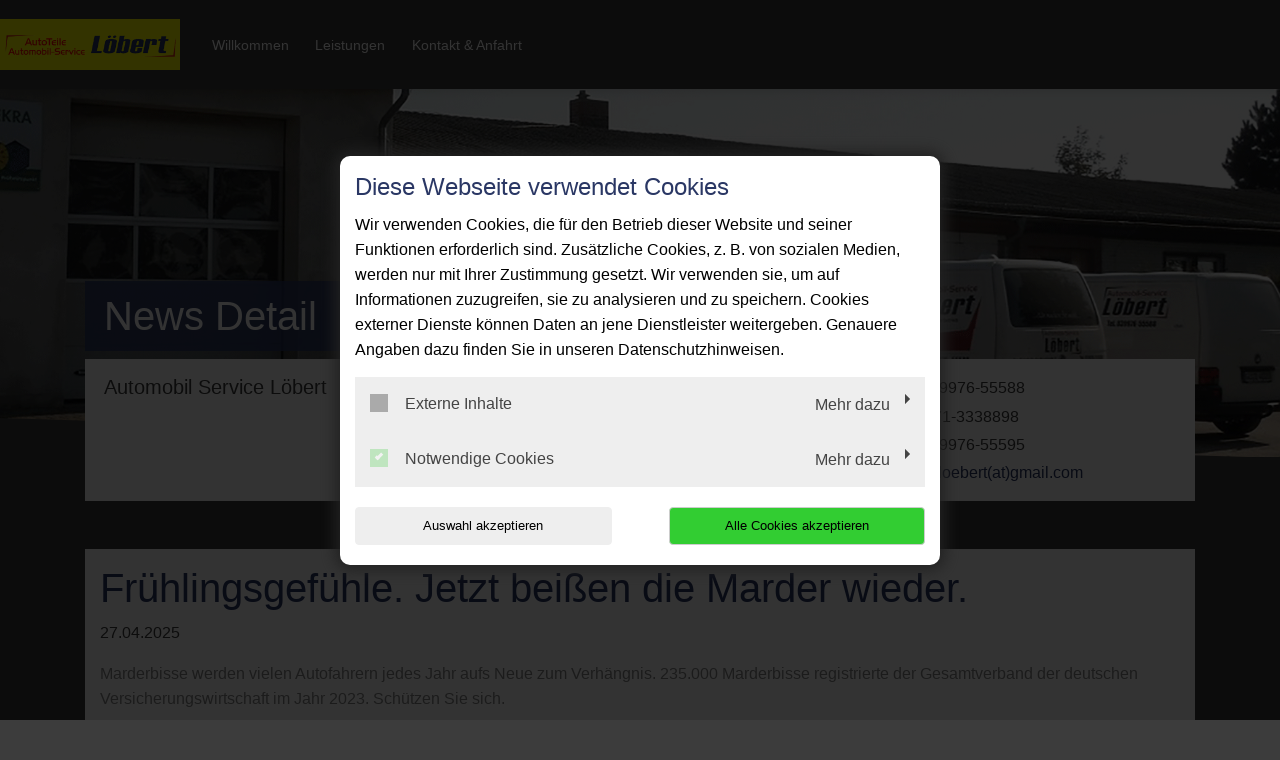

--- FILE ---
content_type: text/html; charset=utf-8
request_url: https://www.as-loebert.de/news/fruehlingsgefuehle-jetzt-beissen-die-marder-wieder
body_size: 5219
content:
<!DOCTYPE html>
<html lang="de">
<head>

<meta charset="utf-8">
<!-- 
	This website is powered by TYPO3 - inspiring people to share!
	TYPO3 is a free open source Content Management Framework initially created by Kasper Skaarhoj and licensed under GNU/GPL.
	TYPO3 is copyright 1998-2026 of Kasper Skaarhoj. Extensions are copyright of their respective owners.
	Information and contribution at https://typo3.org/
-->




<meta http-equiv="x-ua-compatible" content="IE=edge,chrome=1">
<meta name="generator" content="TYPO3 CMS">
<meta name="description" content="Automobil Service Löbert: News Detail">
<meta name="viewport" content="width=device-width, initial-scale=1">
<meta property="og:title" content="Frühlingsgefühle. Jetzt beißen die Marder wieder.">
<meta property="og:type" content="article">
<meta property="og:url" content="https://www.as-loebert.de/news/fruehlingsgefuehle-jetzt-beissen-die-marder-wieder">
<meta property="og:image" content="https://www.as-loebert.de/fileadmin/XMLReader/pics/Marder_klein_01.jpg">
<meta property="og:image:width" content="400">
<meta property="og:image:height" content="260">
<meta property="og:description" content="Marderbisse werden vielen Autofahrern jedes Jahr aufs Neue zum Verhängnis. 235.000 Marderbisse registrierte der Gesamtverband der deutschen Versicherungswirtschaft im Jahr 2023. Schützen Sie sich.">
<meta name="twitter:card" content="summary">


<link rel="stylesheet" href="/typo3temp/assets/compressed/merged-cbbcb9ed3ee104f69523da16a423d61e-bacc19e1d980e50d5031567efa62584b.css?1768396853" media="all">
<link href="/_assets/f6ef6adaf5c92bf687a31a3adbcb0f7b/Css/news-basic.css?1715710092" rel="stylesheet" >






<title>News Detail | Automobil Service Löbert</title><link rel="shortcut icon" href="/_assets/5b0e66ed408a33c093004b5f5080051e/Icons/favicon-car-default.ico" type="image/png" /><meta name="google-site-verification" content="tNu9-5fDlzrA1rsftE55-W2vQdVoz3vLm4LUo8zAhXI"><script type="application/ld+json"> {"@context": "http://schema.org","@type": "AutomotiveBusiness","name": "","description": "Automobil Service Löbert: News Detail","url": "https://www.as-loebert.de/","image": "https://www.as-loebert.de//fileadmin/user_upload/as-loebert.de/as-loebert-autoservice-neu-heinde-logo.jpg","address": {"@type": "PostalAddress","addressLocality": "Neu Heinde","postalCode": "17168","streetAddress": "An der Bundesstraße 2"},"telephone": "039976-55588"}</script>
<link rel="canonical" href="https://www.as-loebert.de/news/fruehlingsgefuehle-jetzt-beissen-die-marder-wieder"/>
</head>
<body class="page-layout-2">


	
	

	
			<!-- Layout-2 -->
			
    <header>
        

    <nav class="navbar navbar-expand-md navbar-light layout-2">
        <div class="navbar-header">
            
                <div class="contact-container d-block d-md-none">
                    
                    <a href="tel:03997655588">
                        <i class="fas fa-phone-alt"></i>
                    </a>
                </div>
            
            <div class="brand-container d-flex">
                <a href="/" title="Ihre Autowerkstatt in Neu Heinde: ✓ Top-Service ✓ Inspektion ✓ Ölwechsel ✓ Reparaturen ✓ Reifenwechsel ➤ Termin vereinbaren!" >
                    <img src="/fileadmin/user_upload/as-loebert.de/as-loebert-autoservice-neu-heinde-logo.jpg" width="600" height="173"   alt="Automobil Service Löbert: Ihre Autowerkstatt in Neu Heinde" title="Automobil Service Löbert: Ihre Autowerkstatt in Neu Heinde" >
                </a>
            </div>
            <button class="navbar-toggler" type="button" data-toggle="collapse" data-target="#navbarNavDropdown" aria-controls="navbarNavDropdown" aria-expanded="false" aria-label="Toggle navigation">
                <span class="icon-bar top-bar"></span>
                <span class="icon-bar middle-bar"></span>
                <span class="icon-bar bottom-bar"></span>
            </button>
        </div>
        <div class="collapse navbar-collapse navbar-collapse-2" id="navbarNavDropdown">
            <ul class="navbar-nav "><li class="nav-item"><a href="/">Willkommen</a></li><li class="nav-item dropdown"><a class="dropdown-toggle" href="#" data-toggle="dropdown" aria-expanded="false">Leistungen</a><ul class="dropdown-menu"><li class="nav-item"><a href="/leistungen/achsvermessung">Achsvermessung</a></li><li class="nav-item"><a href="/leistungen/autoglas-steinschlagreparatur">Autoglas &amp; Steinschlagreparatur</a></li><li class="nav-item"><a href="/leistungen/fahrzeugdiagnose">Fahrzeugdiagnose</a></li><li class="nav-item"><a href="/leistungen/inspektion">Inspektion</a></li><li class="nav-item"><a href="/leistungen/karosseriearbeiten">Karosseriearbeiten</a></li><li class="nav-item"><a href="/leistungen/klimaservice">Klimaservice</a></li><li class="nav-item"><a href="/leistungen/reifenservice">Reifenservice</a></li><li class="nav-item"><a href="/leistungen/smart-repair">Smart-Repair</a></li><li class="nav-item"><a href="/leistungen/unfallservice">Unfallservice</a></li><li class="nav-item"><a href="/leistungen/anhaengerreparatur">Anhängerreparatur</a></li></ul></li><li class="nav-item"><a href="/kontakt-anfahrt">Kontakt &amp; Anfahrt</a></li></ul>
        </div>
        
        <div class="nav-contact-person">
            <div class="icon-circle">
                <i class="fas fa-user"></i>
            </div>
            <div>
                
                    <a href="tel:03997655588">
                        039976-55588
                    </a>
                
                
                    <p>
                        <a href="#" data-mailto-token="ocknvq,cunqgdgtvBiockn0eqo" data-mailto-vector="2">asloebert(at)gmail.com</a>
                    </p>
                
            </div>
        </div>
    </nav>

    </header>

			
    <div class="jumbotron jumbotron-fluid">
        <div class="image-container image-container-layout2" style="background-image:url('/fileadmin/user_upload/as-loebert.de/Werkstatt-loebert.png');">
            <div class="triangle-down-left"></div>
        </div>
        <div class="jumbotron-caption-wrapper">
            <div class="container">

                <div class="jumbotron-caption">
                    <svg xmlns="http://www.w3.org/2000/svg" xmlns:xlink="http://www.w3.org/1999/xlink" x="0px" y="0px"
                         viewBox="0 0 581.7 103.4" preserveAspectRatio="none">
                        <path id="jumbotronHeadlineBg" d="M0,0h581.7L548,103.4H0V0z" />
                    </svg>

                    <header>
                        <div class="h1">News Detail</div>
                    </header>
                </div>

                <div class="jumbotron-contact-wrapper">
                    <div class="jumbotron-company">
                        <div class="h2">
                            
                                Automobil Service Löbert
                            
                        </div>
                    </div>
                    <div class="jumbotron-address">
                        
                            <i class="fas fa-map-marker-alt"></i>
                            
                                    <a title="Adresse anzeigen" target="_blank" href="https://goo.gl/maps/4YSV4xV3WbHfPZ2Y8">
                                        <p>An der Bundesstraße 2</p><p>17168&nbsp;Neu Heinde</p>
                                    </a>
                                
                        
                    </div>
                    <div class="jumbotron-contact">
                        <dl>
                            
                                <dt><i class="fas fa-phone-alt"></i></dt>
                                <dd>
                                    <div class="d-none d-sm-block">
                                        <p>039976-55588</p>
                                    </div>
                                    <a class="d-block d-sm-none" href="tel:03997655588" title="Anrufen">
                                        039976-55588
                                    </a>
                                </dd>
                            

                            
                                <dt><i class="fas fa-mobile-alt"></i></dt>
                                <dd>
                                    <div class="d-none d-sm-block">
                                        0171-3338898
                                    </div>
                                    <a class="d-block d-sm-none" href="tel:01713338898" title="Anrufen">
                                        0171-3338898
                                    </a>
                                </dd>
                            

                            
                                <dt><i class="fas fa-fax"></i></dt>
                                <dd>039976-55595</dd>
                            

                            

                            
                                <dt><i class="fas fa-envelope"></i></dt>
                                <dd><a href="#" data-mailto-token="ocknvq,cunqgdgtvBiockn0eqo" data-mailto-vector="2">asloebert(at)gmail.com</a></dd>
                            
                        </dl>
                    </div>
                </div>
            </div>
        </div>
    </div>



			<div class="pt-5 pb-5">
				<div class="d-md-none social-media-wrapper">
					

<ul class="social-media-collection">
    
            <li class="social-media-item anchor">
                <a class="scroll" href="#address"><i class="fas fa-map-marker-alt"></i></a>
            </li>
        
    
            <li class="social-media-item anchor">
                <a class="scroll" href="#openTime"><i class="far fa-clock"></i></a>
            </li>
        
    
    
    
    
    
    
    
    
    
</ul>

				</div>
				
        <div class="main-content main-content-layout-2 subpage">
            <div class="container">
                <div class="col-12 bg-main">
                    
                    
    

            <div id="c182670" class="frame frame-default frame-type-news_newsdetail frame-layout-0">
                
                
                    



                
                
                    



                
                

	
	


	


<div class="news news-single">
	<div class="article" itemscope="itemscope" itemtype="http://schema.org/Article">
		
	
			
			


			<!-- headline -->
			<div class="row">
				<div class="col-12">
					<h1 itemprop="headline">Frühlingsgefühle. Jetzt beißen die Marder wieder.</h1>
				</div>
			</div>

			<!-- date -->
			<div class="row">
				<div class="col-12 mb-3">
					<span class="news-list-date">
						<time itemprop="datePublished" datetime="2025-04-27">
							27.04.2025
						</time>
					</span>
				</div>
			</div>

			<!-- teaser -->
			
				<div class="row">
					<div class="col-12 font-weight-bold">
						<div class="teaser-text" itemprop="description">
							<p>Marderbisse werden vielen Autofahrern jedes Jahr aufs Neue zum Verhängnis. 235.000 Marderbisse registrierte der Gesamtverband der deutschen Versicherungswirtschaft im Jahr 2023. Schützen Sie sich.</p>
						</div>
					</div>
				</div>
			

			<!-- main part -->
			<div class="row">
				<!-- main text -->
				<div class="col-12 col-md-9" itemprop="articleBody">
					<p>Lenkmanschetten, Zündkabel, Motordämmung. Auch Elektrofahrzeuge werden nicht verschont. Die durch Marder verursachten Fahrzeugschäden ergaben 2023 Teilkaskoschäden im Wert von ca. 128 Millionen Euro.</p>
<p><strong>Warum geht der Marder in das Auto?</strong><br>Der Marder geht nicht in den Motorraum wegen der Motorwärme, sondern weil er sich hier gut verstecken kann. Hat der Marder einen Unterschlupf gefunden, wird dieser markiert. Kommt nun ein neuer Marder in das Revier, oder wird das Auto im Revier eines anderen Marders abgestellt, entstehen die Schäden. Der eine Marder will den anderen Marder aus seinem Revier vertreiben, indem er das Versteck „kaputt“ macht.</p>
<p>Wie können die Schäden vermieden werden? Wenn Marderschäden in der Nachbarschaft auftreten, kann ein Maschendrahtzaun unter dem Auto den Einstieg eines Maders verhindern. Die effektivste Möglichkeit ist jedoch der Einbau eines Marder-Schocks. Die Stromschläge verscheuchen den Marder. Wir bauen Ihnen gerne ein solches System ein.</p>
				</div>

				<!-- news image -->
				<div class="col-12 col-md-3 text-center">
					
						

	<!-- media files -->
	
		
			



		
				

				<a href="/fileadmin/XMLReader/pics/Marder_klein_01.jpg" data-toggle="lightbox" data-gallery="gallery-newsMediaElement">
					<img itemprop="image" class="img-fluid" title="Frühlingsgefühle. Jetzt beißen die Marder wieder." alt="Frühlingsgefühle. Jetzt beißen die Marder wieder." src="/fileadmin/XMLReader/pics/Marder_klein_01.jpg" width="400" height="260" />
				</a>
			
	




		
		
		
		
	


					
				</div>
			</div>

			<!-- Link Back -->
			
				<div class="row">
					<div class="col-12">
						<a href="/">
							Zurück
						</a>
					</div>
				</div>
			


			<div class="newsFooter">
				<p>

					
				</p>
			</div>


			


			
				
				
			

			<!-- related things -->
			<div class="news-related-wrap">
				

				

				

				
			</div>
		

	</div>
</div>



                
                    



                
                
                    



                
            </div>

        


                </div>
            </div>
        </div>
    
			</div>
			
    <footer>
        <div class="triangle-down-left"></div>
        <div class="container">
            <div class="mainfooter">
                <div class="mainfooter-caption">
                    
                    
                </div>

                

<ul class="social-media-collection">
    
            <li class="social-media-item anchor">
                <a class="scroll" href="#address"><i class="fas fa-map-marker-alt"></i></a>
            </li>
        
    
            <li class="social-media-item anchor">
                <a class="scroll" href="#openTime"><i class="far fa-clock"></i></a>
            </li>
        
    
    
    
    
    
    
    
    
    
</ul>

            </div>
            <div class="subfooter">
                <p>&copy; 2026 - Automobil Service Löbert Alle Rechte vorbehalten</p>
                <div>
                    <a href="/kontakt-anfahrt">Kontakt</a>&nbsp;&#124;&nbsp;<a href="/impressum">Impressum</a>&nbsp;&#124;&nbsp;<a href="/datenschutz">Datenschutz</a>
                </div>
            </div>
        </div>
    </footer>

<script src="/typo3temp/assets/compressed/merged-22c60b42f23cbaf3f253eb37cf980d62-f41a672336b967630c2e622ed520123c.js?1768311690"></script>
<script async="async" src="/typo3temp/assets/js/59cb7c5e3fccb968fb36c2e97ef8bf95.js?1768311684"></script>

<style>.contact-container .fas,.panel-default .panel-heading .panel-title, .page-layout-0 h1, .page-layout-1 h1, .page-layout-0 h2, .page-layout-1 h2, .page-layout-0 h3, .page-layout-1 h3, .sidebar.sidebar-layout-1 .panel-body h4,.main header h1,.main header h2,.main header h3,.panel-default dl dt,.media.news .media-heading, .main-content.main-content-layout-1 ul li:before,.modal-body-layout-2 form a,form .modal-body-layout-2 a:hover,form .modal-body-layout-2 a:visited{color:#2a3764}.sidebar .st1{fill:#2a3764}.sidebar-image.hu svg{border-color:#2a3764}.opentimes-layout-2 .panel-default .panel-heading .panel-title{color:#2a3764!important}.opentimes-layout-2 .st0{fill:#fff;}.opentimes-layout-2 .st1{fill:#2a3764;}#dv-t3-consent-management-modal h3{color:#2a3764!important ;}.sidebar-image.hu span{background-color:#2a3764}.offer h2,.offer h3{color:#2a3764!important}.panel-default .panel-heading .panel-title,.panel-default .panel-heading,.offer,.media.news .media-object{border-color:#2a3764}a,.showAll{color:#2a3764}a:hover,a:focus,.showAll:hover{color:#2a3764}.btn-primary{background-color:#2a3764}.btn-primary:hover, .btn-primary:active, .btn-primary:not(:disabled):not(.disabled):active, .btn-primary:focus{background-color:#2a3764}footer,footer header,.navbar,.nav-contact-person,.jumbotron,.news-list-layout-2 .news,.modal-header-layout-2{background-color:#2a3764}.jumbotron svg #jumbotronLinearGradient stop{stop-color:#2a3764}.jumbotron svg #jumbotronHeadlineBg{fill:#2a3764}footer .triangle-down-left{border-left-color:#2a3764}header .caption{background-color:rgba(42,55,100,0.85)}header .image-container .caption-angle {border-bottom-color:rgba(42,55,100,0.85)}header h1,header h2,header h3,header p,header .caption,.btn-ghost,.btn-ghost:hover,.btn-ghost:focus,footer,footer a,footer h2,.sidebar .btn-primary,.main .btn-primary{color:#fff}.main-content-layout-1 header h1, .main-content-layout-1 header h2{color:#2a3764}.btn-ghost, .btn-ghost:hover,.btn-ghost:focus{border-color:#fff}@media (max-width: 991px) {.sidebar,.sidebar a,.sidebar .fa,.sidebar dt,.sidebar .panel-default .panel-heading .panel-title{background-color:#2a3764}.sidebar.sidebar-layout-1 a, .sidebar.sidebar-layout-1 .panel-default .panel-heading .panel-title{color:#2a3764}.sidebar,.sidebar a,.sidebar .fa,.sidebar .btn-primary,.main .btn-primary,.sidebar dt,.sidebar .panel-default .panel-heading .panel-title,.sidebar .panel-default dl dt{color:#fff;}.sidebar .modal-dialog a{color:#2a3764}.sidebar .panel-default .panel-heading .panel-title,.sidebar .panel-default .panel-heading,.sidebar .btn {border-color:#fff}}@media only screen and (min-width: 769px) and (max-width: 991px) {.nav-subpage .navbar-nav{background:#2a3764}}@media (max-width: 991px) {.sidebar .st1{fill:#2a3764;}.st0 {fill:#fff;}.sidebar-image.hu svg{border-color:#fff;}}@media (min-width: 768px) {.navbar .navbar-nav > li > a, .navbar .navbar-nav > li > span:first-child{color:#fff;}}@media (max-width: 767px) {.navbar, .navbar.layout-0, .nav-contact-person,.image-container-layout-2 h1::after,.image-container-layout-2 h1::before{background-color:#fff}.navbar .navbar-toggler .icon-bar {background-color:#2a3764}.contact-container .fas, .navbar .navbar-toggler .icon-bar{color:#2a3764}.navbar.navbar-expand-md .navbar-collapse{background-color:#FFFFFF;}#2a3764}}.page-layout-2 h1, .page-layout-2 h2, .page-layout-2 h3, .page-layout-2 h4, .page-layout-2 h5, .page-layout-2 h6 {color:#ffffff !important;}.page-layout-2 .bg-main h1, .page-layout-2 .bg-main h2, .page-layout-2 .bg-main h3, .page-layout-2 .bg-main h4, .page-layout-2 .bg-main h5, .page-layout-2 .bg-main h6 {color:#2a3764 !important;}.page-layout-2 .bg-main .offer h2, .page-layout-2 .bg-main .offer h3 {color: #ffffff !important;}</style>
<div id="dv_t3_consent_management_loader" data-pid="103296" data-lang="0-de" data-rootline="{&quot;1&quot;:{&quot;uid&quot;:103313},&quot;0&quot;:{&quot;uid&quot;:103296}}"></div>
<script type="text/javascript"
        src="/_assets/0142376c0d68b0dbc5783aa8e5a5cb77/JavaScript/loadModalContent.js?1726070834">
</script>
</body>
</html>